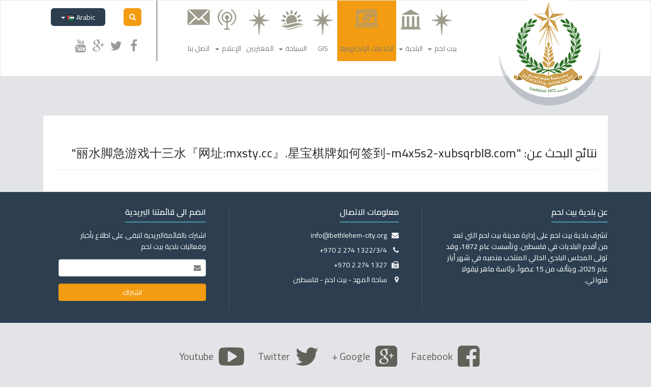

--- FILE ---
content_type: text/html; charset=UTF-8
request_url: https://bethlehem-city.org/search?q=%E4%B8%BD%E6%B0%B4%E8%84%9A%E6%80%A5%E6%B8%B8%E6%88%8F%E5%8D%81%E4%B8%89%E6%B0%B4%E3%80%8E%E7%BD%91%E5%9D%80%3Amxsty.cc%E3%80%8F.%E6%98%9F%E5%AE%9D%E6%A3%8B%E7%89%8C%E5%A6%82%E4%BD%95%E7%AD%BE%E5%88%B0-m4x5s2-xubsqrbl8.com
body_size: 7543
content:
<!DOCTYPE html>
<html lang="en">
<head>
    <meta charset="utf-8">
    <meta http-equiv="X-UA-Compatible" content="IE=edge">
    <meta name="viewport" content="width=device-width, initial-scale=1">
    <title>     نتائج البحث عن: - 丽水脚急游戏十三水『网址:mxsty.cc』.星宝棋牌如何签到-m4x5s2-xubsqrbl8.com -
    | بلدية بيت لحم </title>

        <!-- Bootstrap -->
    <link href="https://bethlehem-city.org/themes/bethlehem/plugins/bootstrap/css/bootstrap.min.css" rel="stylesheet">
    <link href="https://bethlehem-city.org/themes/bethlehem/plugins/weather-icons-master/weather-icons/weather-icons.css" rel="stylesheet">

    <script type="text/javascript" src="https://ajax.googleapis.com/ajax/libs/jquery/1.10.1/jquery.js"></script>
    <script src="https://bethlehem-city.org/themes/bethlehem/plugins/bootstrap/js/bootstrap.min.js"></script>
    <script src="https://bethlehem-city.org/themes/bethlehem/plugins/jquery-mousewheel/jquery.mousewheel.min.js"></script>


    <link href="https://bethlehem-city.org/themes/bethlehem/plugins/fonts/font-awesome/css/font-awesome.min.css" rel="stylesheet">
    <link href="https://bethlehem-city.org/themes/bethlehem/plugins/fonts/custom-icons/style.css" rel="stylesheet">

            <link href="https://bethlehem-city.org/themes/bethlehem/plugins/bootstrap/css/bootstrap-rtl.min.css" rel="stylesheet">
        <link href="https://bethlehem-city.org/themes/bethlehem/css/base/style_rtl.css?v=2.6" rel="stylesheet">
    
    <link href="https://bethlehem-city.org/themes/bethlehem/css/base/scroller_theme.min.css" rel="stylesheet">
    
            <link href="https://bethlehem-city.org/themes/bethlehem/css/default_colors.min.css?v=1.2" rel="stylesheet">
    
    <link href="https://bethlehem-city.org/themes/bethlehem/css/base/animate.css" rel="stylesheet">
    <link href="https://bethlehem-city.org/themes/bethlehem/css/base/css-loader.css" rel="stylesheet">
    <!-- HTML5 Shim and Respond.js IE8 support of HTML5 elements and media queries -->
    <!-- WARNING: Respond.js doesn't work if you view the page via file:// -->
    <!--[if lt IE 9]>
    <script src="https://oss.maxcdn.com/html5shiv/3.7.2/html5shiv.min.js"></script>
    <script src="https://oss.maxcdn.com/respond/1.4.2/respond.min.js"></script>
    <![endif]-->

<link rel="shortcut icon" href="/favicon.ico" type="image/x-icon">
<link rel="icon" href="/favicon.ico" type="image/x-icon">


<script type='text/javascript' src='https://platform-api.sharethis.com/js/sharethis.js#property=63c1e8df3d4c89001a1d5043&product=sop' async='async'></script>
</head>
<body ng-app="app">


<nav class="main-navbar navbar navbar-default navbar-fixed-top-x" role="navigation">
      <div class="container">

            <div class="col-md-3 col-sm-2 col-xs-12">
                <div class="navbar-header">
                    <button type="button" class="navbar-toggle collapsed" data-toggle="collapse" data-target="#navbar" aria-expanded="false" aria-controls="navbar">
                    <span class="sr-only">Menu</span>
                    <span class="icon-bar"></span>
                    <span class="icon-bar"></span>
                    <span class="icon-bar"></span>
                    </button>
                    <a class="navbar-brand" href="https://bethlehem-city.org">
                        <span class="logo-bg"></span>
                                            </a>
                </div>
            </div>

            <div class="col-md-9 col-sm-10 col-xs-12">

                <div id="navbar" class="navbar-collapse collapse">
                    <div class="row">
                        <div class="col-md-9 col-sm-12 col-xs-12">
                            <div class="plain-block top_menu-block top_menu-block top_menu-block-4">
    <ul class="nav navbar-nav mega-menu">
            
                                                    <li class=" dropdown bethlehem-menu-item  menu-">
                    
                                                            <a class="dropdown-toggle menu-item--4"  data-toggle="dropdown" href="/ar/bethlehem" title="بيت لحم"><i class="item-icon "></i> <span class="item-title">بيت لحم</span> <span class="caret"></span></a>
                                    
                <ul class="dropdown-menu" role="menu">
                    
                                                    <li class="menu-item-22570 #-menu-item menu-fa fa-info">
                    
                                                            <a class="dropdown-toggle menu-item--4"  data-toggle="dropdown" href="/ar/#" title="عن بيت لحم"><i class="item-icon fa fa-info"></i> <span class="item-title">عن بيت لحم</span> <span class="caret"></span></a>
                                    
                <ul class="dropdown-menu" role="menu">
                    
                                                                                                            <li class="menu-item-22571 عن-المدينة-menu-item menu-item--2 menu-"><a  href="/ar/عن-المدينة" title="عن بيت لحم"><i class="item-icon "></i> <span class="item-title">عن بيت لحم</span></a></li>
                                                                                    
                                                                                                            <li class="menu-item-22572 مؤسسات-المدينة-menu-item menu-item--2 menu-"><a  href="/ar/مؤسسات-المدينة" title="مؤسسات بيت لحم"><i class="item-icon "></i> <span class="item-title">مؤسسات بيت لحم</span></a></li>
                                                                                    
                                                                                                            <li class="menu-item-22573 التعليم-menu-item menu-item--2 menu-"><a  href="/ar/التعليم" title="قطاع التعليم"><i class="item-icon "></i> <span class="item-title">قطاع التعليم</span></a></li>
                                                                                    
                                                                                                            <li class="menu-item-22574 الحياة-الثقافية-menu-item menu-item--2 menu-"><a  href="/ar/الحياة-الثقافية" title="الحياة الثقافية"><i class="item-icon "></i> <span class="item-title">الحياة الثقافية</span></a></li>
                                                                                    
                                                                                                            <li class="menu-item-22575 الاقتصاد-menu-item menu-item--2 menu-"><a  href="/ar/الاقتصاد" title="الحياة الاقتصادية"><i class="item-icon "></i> <span class="item-title">الحياة الاقتصادية</span></a></li>
                                                                                    
                                                                                                            <li class="menu-item-22576 الحياة-السياسية-menu-item menu-item--2 menu-"><a  href="/ar/الحياة-السياسية" title="الحياة السياسية"><i class="item-icon "></i> <span class="item-title">الحياة السياسية</span></a></li>
                                                                                    
                                                                                                            <li class="menu-item-22577 الصحة-65-menu-item menu-item--2 menu-"><a  href="/ar/الصحة-65" title="قطاع الصحة"><i class="item-icon "></i> <span class="item-title">قطاع الصحة</span></a></li>
                                                                                                </ul>
            
                 </li>                     
                                                                                                            <li class="menu-item-22578 تاريخ-بيت-لحم-menu-item menu-item--2 menu-fa fa-history"><a  href="/ar/تاريخ-بيت-لحم" title="تاريخ بيت لحم"><i class="item-icon fa fa-history"></i> <span class="item-title">تاريخ بيت لحم</span></a></li>
                                                                                    
                                                                                                            <li class="menu-item-22579 المدن-المتوأمة-menu-item menu-item--2 menu-icon-location-city"><a  href="/ar/المدن-المتوأمة" title="المدن المتوأمة"><i class="item-icon icon-location-city"></i> <span class="item-title">المدن المتوأمة</span></a></li>
                                                                                    
                                                                                                            <li class="menu-item-22580 بيت-لحم-على-قائمة-التراث-العالمي-menu-item menu-item--2 menu-icon-library"><a  href="/ar/بيت-لحم-على-قائمة-التراث-العالمي" title="بيت لحم على قائمة التراث العالمي"><i class="item-icon icon-library"></i> <span class="item-title">بيت لحم على قائمة التراث العالمي</span></a></li>
                                                                                    
                                                                                                            <li class="menu-item-22581 أعمال-ترميم-كنيسة-المهد-menu-item menu-item--2 menu-fa fa-exclamation-triangle"><a  href="/ar/أعمال-ترميم-كنيسة-المهد" title="أعمال ترميم كنيسة المهد"><i class="item-icon fa fa-exclamation-triangle"></i> <span class="item-title">أعمال ترميم كنيسة المهد</span></a></li>
                                                                                    
                                                    <li class="menu-item-22582 #-menu-item menu-fa fa-bolt">
                    
                                                            <a class="dropdown-toggle menu-item--4"  data-toggle="dropdown" href="/ar/#" title="خطط ودراسات"><i class="item-icon fa fa-bolt"></i> <span class="item-title">خطط ودراسات</span> <span class="caret"></span></a>
                                    
                <ul class="dropdown-menu" role="menu">
                    
                                                    <li class="menu-item-22583 #-menu-item menu-">
                    
                                                            <a class="dropdown-toggle menu-item--4"  data-toggle="dropdown" href="/ar/#" title="خطة المدينة الإستراتيجية"><i class="item-icon "></i> <span class="item-title">خطة المدينة الإستراتيجية</span> <span class="caret"></span></a>
                                    
                <ul class="dropdown-menu" role="menu">
                    
                                                                                                            <li class="menu-item-22584 strategic-plan-menu-item menu-item--2 menu-No Icon"><a  href="/ar/strategic-plan" title="خطة المدينة الاستراتيجية 2018 - 2021"><i class="item-icon No Icon"></i> <span class="item-title">خطة المدينة الاستراتيجية 2018 - 2021</span></a></li>
                                                                                    
                                                                                                            <li class="menu-item-22585 outputs-of-the-development-planning-process-menu-item menu-item--2 menu-No Icon"><a  href="/ar/outputs-of-the-development-planning-process" title="خطة المدينة الإستراتيجية 2023-2026"><i class="item-icon No Icon"></i> <span class="item-title">خطة المدينة الإستراتيجية 2023-2026</span></a></li>
                                                                                                </ul>
            
                 </li>                     
                                                    <li class="menu-item-22586 #-menu-item menu-">
                    
                                                            <a class="dropdown-toggle menu-item--4"  data-toggle="dropdown" href="/ar/#" title="تحديث الخطة التنموية الإستراتيجية"><i class="item-icon "></i> <span class="item-title">تحديث الخطة التنموية الإستراتيجية</span> <span class="caret"></span></a>
                                    
                <ul class="dropdown-menu" role="menu">
                    
                                                                                                            <li class="menu-item-22587 sdip-2018-2021-updated-menu-item menu-item--2 menu-"><a  href="/ar/sdip-2018-2021-updated" title="تحديث الخطة لعام 2018"><i class="item-icon "></i> <span class="item-title">تحديث الخطة لعام 2018</span></a></li>
                                                                                    
                                                                                                            <li class="menu-item-22588 updated-sdip-2023-2026-menu-item menu-item--2 menu-"><a  href="/ar/updated-sdip-2023-2026" title="تحديث الخطة لعام 2023"><i class="item-icon "></i> <span class="item-title">تحديث الخطة لعام 2023</span></a></li>
                                                                                                </ul>
            
                 </li>                     
                                                                                                            <li class="menu-item-22589 الخطة-التنموية-الإستراتيجية-menu-item menu-item--2 menu-"><a  href="/ar/الخطة-التنموية-الإستراتيجية" title="خطط ودراسات"><i class="item-icon "></i> <span class="item-title">خطط ودراسات</span></a></li>
                                                                                                </ul>
            
                 </li>                                 </ul>
            
                 </li>                     
                                                    <li class=" dropdown municipality-menu-item  menu-">
                    
                                                            <a class="dropdown-toggle menu-item--4"  data-toggle="dropdown" href="/ar/municipality" title="البلدية"><i class="item-icon "></i> <span class="item-title">البلدية</span> <span class="caret"></span></a>
                                    
                <ul class="dropdown-menu" role="menu">
                    
                                                    <li class="menu-item-22591 عن-البلدية-menu-item menu-fa fa-info">
                    
                                                            <a class="dropdown-toggle menu-item--4"  data-toggle="dropdown" href="/ar/عن-البلدية" title="عن بلدية بيت لحم"><i class="item-icon fa fa-info"></i> <span class="item-title">عن بلدية بيت لحم</span> <span class="caret"></span></a>
                                    
                <ul class="dropdown-menu" role="menu">
                    
                                                                                                            <li class="menu-item-22592 عن-البلدية-56-menu-item menu-item--2 menu-"><a  href="/ar/عن-البلدية-56" title="عن بلدية بيت لحم"><i class="item-icon "></i> <span class="item-title">عن بلدية بيت لحم</span></a></li>
                                                                                    
                                                                                                            <li class="menu-item-22593 نبذة-عن-رئيس-بلدية-بيت-لحم-menu-item menu-item--2 menu-No Icon"><a  href="/ar/نبذة-عن-رئيس-بلدية-بيت-لحم" title="نبذة عن رئيس بلدية بيت لحم"><i class="item-icon No Icon"></i> <span class="item-title">نبذة عن رئيس بلدية بيت لحم</span></a></li>
                                                                                    
                                                                                                            <li class="menu-item-22594 المجلس-البلدي-menu-item menu-item--2 menu-"><a  href="/ar/المجلس-البلدي" title="المجلس البلدي"><i class="item-icon "></i> <span class="item-title">المجلس البلدي</span></a></li>
                                                                                    
                                                                                                            <li class="menu-item-22595 المجلس-الشبابي-menu-item menu-item--2 menu-"><a  href="/ar/المجلس-الشبابي" title="المجلس الشبابي"><i class="item-icon "></i> <span class="item-title">المجلس الشبابي</span></a></li>
                                                                                                </ul>
            
                 </li>                     
                                                    <li class="menu-item-22596 دوائر-البلدية-menu-item menu-fa fa-sitemap">
                    
                                                            <a class="dropdown-toggle menu-item--4"  data-toggle="dropdown" href="/ar/دوائر-البلدية" title="دوائر البلدية"><i class="item-icon fa fa-sitemap"></i> <span class="item-title">دوائر البلدية</span> <span class="caret"></span></a>
                                    
                <ul class="dropdown-menu" role="menu">
                    
                                                                                                            <li class="menu-item-22597 الهيكلية-التنظيمية1-menu-item menu-item--2 menu-"><a  href="/ar/الهيكلية-التنظيمية1" title="الهيكلية التنظيمية"><i class="item-icon "></i> <span class="item-title">الهيكلية التنظيمية</span></a></li>
                                                                                    
                                                                                                            <li class="menu-item-22598 administration-department-menu-item menu-item--2 menu-"><a  href="/ar/administration-department" title="دائرة الشؤون الإدارية"><i class="item-icon "></i> <span class="item-title">دائرة الشؤون الإدارية</span></a></li>
                                                                                    
                                                                                                            <li class="menu-item-22599 engineering-department-menu-item menu-item--2 menu-"><a  href="/ar/engineering-department" title="دائرة الهندسة"><i class="item-icon "></i> <span class="item-title">دائرة الهندسة</span></a></li>
                                                                                    
                                                                                                            <li class="menu-item-22600 health-department-menu-item menu-item--2 menu-"><a  href="/ar/health-department" title="دائرة الصحة"><i class="item-icon "></i> <span class="item-title">دائرة الصحة</span></a></li>
                                                                                    
                                                                                                            <li class="menu-item-22601 financial-department-menu-item menu-item--2 menu-"><a  href="/ar/financial-department" title="دائرة المالية"><i class="item-icon "></i> <span class="item-title">دائرة المالية</span></a></li>
                                                                                    
                                                                                                            <li class="menu-item-22602 public-relations-department-menu-item menu-item--2 menu-"><a  href="/ar/public-relations-department" title="دائرة العلاقات العامة والإعلام"><i class="item-icon "></i> <span class="item-title">دائرة العلاقات العامة والإعلام</span></a></li>
                                                                                    
                                                                                                            <li class="menu-item-22603 دائرة-التخطيط-والتطوير-menu-item menu-item--2 menu-"><a  href="/ar/دائرة-التخطيط-والتطوير" title="دائرة التخطيط والتطوير"><i class="item-icon "></i> <span class="item-title">دائرة التخطيط والتطوير</span></a></li>
                                                                                    
                                                                                                            <li class="menu-item-22604 quality-management-unit-menu-item menu-item--2 menu-"><a  href="/ar/quality-management-unit" title="وحدة إدارة الجودة "><i class="item-icon "></i> <span class="item-title">وحدة إدارة الجودة </span></a></li>
                                                                                    
                                                                                                            <li class="menu-item-22605 peace-center-menu-item menu-item--2 menu-"><a  href="/ar/peace-center" title="مركز السلام بيت لحم"><i class="item-icon "></i> <span class="item-title">مركز السلام بيت لحم</span></a></li>
                                                                                    
                                                                                                            <li class="menu-item-22606 mary-dotty-park-menu-item menu-item--2 menu-"><a  href="/ar/mary-dotty-park" title="حديقة ماري دوتي"><i class="item-icon "></i> <span class="item-title">حديقة ماري دوتي</span></a></li>
                                                                                    
                                                                                                            <li class="menu-item-22607 maaref-tax-committee-menu-item menu-item--2 menu-"><a  href="/ar/maaref-tax-committee" title="لجنة ضريبة المعارف"><i class="item-icon "></i> <span class="item-title">لجنة ضريبة المعارف</span></a></li>
                                                                                    
                                                                                                            <li class="menu-item-22608 حقائق-وأرقام-menu-item menu-item--2 menu-"><a  href="/ar/حقائق-وأرقام" title="حقائق وأرقام"><i class="item-icon "></i> <span class="item-title">حقائق وأرقام</span></a></li>
                                                                                                </ul>
            
                 </li>                     
                                                                                                            <li class="menu-item-22609 التقارير-المالية-menu-item menu-item--2 menu-fa fa-money"><a  href="/ar/التقارير-المالية" title="التقارير المالية"><i class="item-icon fa fa-money"></i> <span class="item-title">التقارير المالية</span></a></li>
                                                                                    
                                                    <li class="menu-item-22610 الانجازات-menu-item menu-icon-cup">
                    
                                                            <a class="dropdown-toggle menu-item--4"  data-toggle="dropdown" href="/ar/الانجازات" title="الانجازات"><i class="item-icon icon-cup"></i> <span class="item-title">الانجازات</span> <span class="caret"></span></a>
                                    
                <ul class="dropdown-menu" role="menu">
                    
                                                                                                            <li class="menu-item-22611 إنجازات-المجلس-البلدي-menu-item menu-item--2 menu-"><a  href="/ar/إنجازات-المجلس-البلدي" title="إنجازات المجلس البلدي"><i class="item-icon "></i> <span class="item-title">إنجازات المجلس البلدي</span></a></li>
                                                                                    
                                                                                                            <li class="menu-item-22612 خطة-التطوير-المؤسسي-menu-item menu-item--2 menu-"><a  href="/ar/خطة-التطوير-المؤسسي" title="خطة التطوير المؤسسي"><i class="item-icon "></i> <span class="item-title">خطة التطوير المؤسسي</span></a></li>
                                                                                    
                                                                                                            <li class="menu-item-22613 التقارير-السنوية-menu-item menu-item--2 menu-"><a  href="/ar/التقارير-السنوية" title="التقارير السنوية"><i class="item-icon "></i> <span class="item-title">التقارير السنوية</span></a></li>
                                                                                                </ul>
            
                 </li>                     
                                                    <li class="menu-item-22614 التنزيلات-menu-item menu-fa fa-download">
                    
                                                            <a class="dropdown-toggle menu-item--4"  data-toggle="dropdown" href="/ar/التنزيلات" title="Downloads"><i class="item-icon fa fa-download"></i> <span class="item-title">Downloads</span> <span class="caret"></span></a>
                                    
                <ul class="dropdown-menu" role="menu">
                    
                                                                                                            <li class="menu-item-22615 ملفات-menu-item menu-item--2 menu-"><a  href="/ar/ملفات" title="ملفات"><i class="item-icon "></i> <span class="item-title">ملفات</span></a></li>
                                                                                    
                                                                                                            <li class="menu-item-22616 استمارات-menu-item menu-item--2 menu-"><a  href="/ar/استمارات" title="استمارات"><i class="item-icon "></i> <span class="item-title">استمارات</span></a></li>
                                                                                                </ul>
            
                 </li>                     
                                                                                                            <li class="menu-item-22617 مشاريع-menu-item menu-item--2 menu-fa fa-line-chart"><a  href="/ar/مشاريع" title="مشاريع"><i class="item-icon fa fa-line-chart"></i> <span class="item-title">مشاريع</span></a></li>
                                                                                    
                                                                                                            <li class="menu-item-22618 u-solve-menu-item menu-item--2 menu-fa fa-star"><a  href="/ar/u-solve" title="مشروع U-Solve"><i class="item-icon fa fa-star"></i> <span class="item-title">مشروع U-Solve</span></a></li>
                                                                                                </ul>
            
                 </li>                     
                                                <li class="menu-item-22619 https://eservices.bethlehem-city.org/Eservices-menu-item menu-e_services force-http">
                        <a  href="https://eservices.bethlehem-city.org/Eservices" title="الخدمات الإلكترونية">
                            <i class="item-icon e_services force-http"></i> <span class="item-title">الخدمات الإلكترونية</span>

                        </a>
                    </li>
                                    
                                                <li class="menu-item-22620 https://bethlehemarea-gis.org/-menu-item menu-">
                        <a  href="https://bethlehemarea-gis.org/" title="GIS">
                            <i class="item-icon "></i> <span class="item-title">GIS</span>

                        </a>
                    </li>
                                    
                                                    <li class=" dropdown tourism-menu-item  menu-">
                    
                                                            <a class="dropdown-toggle menu-item--4"  data-toggle="dropdown" href="/ar/tourism" title="السياحة"><i class="item-icon "></i> <span class="item-title">السياحة</span> <span class="caret"></span></a>
                                    
                <ul class="dropdown-menu" role="menu">
                    
                                                                                                            <li class="menu-item-22622 عيد-الميلاد-المجيد-menu-item menu-item--2 menu-fa fa-tree"><a  href="/ar/عيد-الميلاد-المجيد" title="عيد الميلاد"><i class="item-icon fa fa-tree"></i> <span class="item-title">عيد الميلاد</span></a></li>
                                                                                    
                                                    <li class="menu-item-22623 الأماكن-السياحية-menu-item menu-icon-airplane">
                    
                                                            <a class="dropdown-toggle menu-item--4"  data-toggle="dropdown" href="/ar/الأماكن-السياحية" title="الاماكن السياحية"><i class="item-icon icon-airplane"></i> <span class="item-title">الاماكن السياحية</span> <span class="caret"></span></a>
                                    
                <ul class="dropdown-menu" role="menu">
                    
                                                                                                            <li class="menu-item-22624 الأماكن-الدينية-menu-item menu-item--2 menu-"><a  href="/ar/الأماكن-الدينية" title="الأماكن الدينية"><i class="item-icon "></i> <span class="item-title">الأماكن الدينية</span></a></li>
                                                                                    
                                                                                                            <li class="menu-item-22625 الأماكن-التاريخية-menu-item menu-item--2 menu-"><a  href="/ar/الأماكن-التاريخية" title="الأماكن التاريخية"><i class="item-icon "></i> <span class="item-title">الأماكن التاريخية</span></a></li>
                                                                                    
                                                                                                            <li class="menu-item-22626 heritage-sites-menu-item menu-item--2 menu-"><a  href="/ar/heritage-sites" title="الأماكن التراثية"><i class="item-icon "></i> <span class="item-title">الأماكن التراثية</span></a></li>
                                                                                    
                                                                                                            <li class="menu-item-22627 musuems-menu-item menu-item--2 menu-"><a  href="/ar/musuems" title="المتاحف"><i class="item-icon "></i> <span class="item-title">المتاحف</span></a></li>
                                                                                                </ul>
            
                 </li>                     
                                                    <li class="menu-item-22628 الفعاليات-menu-item menu-fa fa-calendar">
                    
                                                            <a class="dropdown-toggle menu-item--4"  data-toggle="dropdown" href="/ar/الفعاليات" title="فعاليات"><i class="item-icon fa fa-calendar"></i> <span class="item-title">فعاليات</span> <span class="caret"></span></a>
                                    
                <ul class="dropdown-menu" role="menu">
                    
                                                                                                            <li class="menu-item-22629 أجندة-الفعاليات-menu-item menu-item--2 menu-"><a  href="/ar/أجندة-الفعاليات" title="أجندة الفعاليات"><i class="item-icon "></i> <span class="item-title">أجندة الفعاليات</span></a></li>
                                                                                    
                                                                                                            <li class="menu-item-22630 مهرجانات-menu-item menu-item--2 menu-"><a  href="/ar/مهرجانات" title="مهرجانات"><i class="item-icon "></i> <span class="item-title">مهرجانات</span></a></li>
                                                                                    
                                                                                                            <li class="menu-item-22631 كيف-تطلب-دليلا-سياحيا-أو-باص-menu-item menu-item--2 menu-"><a  href="/ar/كيف-تطلب-دليلا-سياحيا-أو-باص" title="كيف تطلب دليلا سياحيا أو باص؟"><i class="item-icon "></i> <span class="item-title">كيف تطلب دليلا سياحيا أو باص؟</span></a></li>
                                                                                                </ul>
            
                 </li>                     
                                                                                                            <li class="menu-item-22632 فنادق-menu-item menu-item--2 menu-fa fa-building-o"><a  href="/ar/فنادق" title="فنادق"><i class="item-icon fa fa-building-o"></i> <span class="item-title">فنادق</span></a></li>
                                                                                    
                                                                                                            <li class="menu-item-22633 مطاعم-menu-item menu-item--2 menu-fa fa-cutlery"><a  href="/ar/مطاعم" title="مطاعم"><i class="item-icon fa fa-cutlery"></i> <span class="item-title">مطاعم</span></a></li>
                                                                                                </ul>
            
                 </li>                     
                                                <li class="menu-item-22634 https://www.bddc.ps/-menu-item menu-No Icon">
                        <a  href="https://www.bddc.ps/" title="المغتربين">
                            <i class="item-icon No Icon"></i> <span class="item-title">المغتربين</span>

                        </a>
                    </li>
                                    
                                                    <li class=" dropdown media-menu-item  menu-">
                    
                                                            <a class="dropdown-toggle menu-item--4"  data-toggle="dropdown" href="/ar/media" title="الإعلام"><i class="item-icon "></i> <span class="item-title">الإعلام</span> <span class="caret"></span></a>
                                    
                <ul class="dropdown-menu" role="menu">
                    
                                                    <li class="menu-item-22636 الأخبار-menu-item menu-fa fa-newspaper-o">
                    
                                                            <a class="dropdown-toggle menu-item--4"  data-toggle="dropdown" href="/ar/الأخبار" title="الأخبار"><i class="item-icon fa fa-newspaper-o"></i> <span class="item-title">الأخبار</span> <span class="caret"></span></a>
                                    
                <ul class="dropdown-menu" role="menu">
                    
                                                                                                            <li class="menu-item-22637 أخبار-البلدية-menu-item menu-item--2 menu-"><a  href="/ar/أخبار-البلدية" title="أخبار البلدية"><i class="item-icon "></i> <span class="item-title">أخبار البلدية</span></a></li>
                                                                                                </ul>
            
                 </li>                     
                                                    <li class="menu-item-22638 إعلانات-menu-item menu-fa fa-bullhorn">
                    
                                                            <a class="dropdown-toggle menu-item--4"  data-toggle="dropdown" href="/ar/إعلانات" title="إعلانات"><i class="item-icon fa fa-bullhorn"></i> <span class="item-title">إعلانات</span> <span class="caret"></span></a>
                                    
                <ul class="dropdown-menu" role="menu">
                    
                                                                                                            <li class="menu-item-22639 announcement-child-menu-item menu-item--2 menu-"><a  href="/ar/announcement-child" title="إعلانات"><i class="item-icon "></i> <span class="item-title">إعلانات</span></a></li>
                                                                                    
                                                                                                            <li class="menu-item-22640 عطاءات-menu-item menu-item--2 menu-"><a  href="/ar/عطاءات" title="عطاءات"><i class="item-icon "></i> <span class="item-title">عطاءات</span></a></li>
                                                                                    
                                                                                                            <li class="menu-item-22641 وظائف-شاغرة-menu-item menu-item--2 menu-"><a  href="/ar/وظائف-شاغرة" title="وظائف شاغرة"><i class="item-icon "></i> <span class="item-title">وظائف شاغرة</span></a></li>
                                                                                                </ul>
            
                 </li>                     
                                                                                                            <li class="menu-item-22642 مقالات-menu-item menu-item--2 menu-fa fa-file-text"><a  href="/ar/مقالات" title="المقالات"><i class="item-icon fa fa-file-text"></i> <span class="item-title">المقالات</span></a></li>
                                                                                    
                                                                                                            <li class="menu-item-22643 النشرة-الإخبارية-menu-item menu-item--2 menu-icon-mail"><a  href="/ar/النشرة-الإخبارية" title="النشرة الإخبارية"><i class="item-icon icon-mail"></i> <span class="item-title">النشرة الإخبارية</span></a></li>
                                                                                    
                                                                                                            <li class="menu-item-22644 gallery-menu-item menu-item--2 menu-fa fa-file-image-o"><a  href="/ar/gallery" title="معرض الصور"><i class="item-icon fa fa-file-image-o"></i> <span class="item-title">معرض الصور</span></a></li>
                                                                                    
                                                                                                            <li class="menu-item-22645 أرشيف-menu-item menu-item--2 menu-fa fa-archive"><a  href="/ar/أرشيف" title="أرشيف"><i class="item-icon fa fa-archive"></i> <span class="item-title">أرشيف</span></a></li>
                                                                                                </ul>
            
                 </li>                     
                                                <li class="menu-item-22646 contact-us-menu-item menu-">
                        <a  href="contact-us" title="اتصل بنا">
                            <i class="item-icon "></i> <span class="item-title">اتصل بنا</span>

                        </a>
                    </li>
                                                </ul>
    
</div>

                        </div>
                        <div class="col-md-3 col-sm-12 col-xs-12">
                            <div class="row">
                                <ul class="nav navbar-nav navbar-right">
                                       <div class="col-md-12 col-sm-6 col-xs-6">
                                        <li class="search_form_container">
                                               <form id="search_form" action="https://bethlehem-city.org/search" method="get">
                                                   <input id="input-search-field" type="text" name="q" class="form-control search-field" placeholder="Search..."/>
                                                   <div class="toggle-search-box"><i class="fa fa-search"></i></div>
                                                   <input type="submit" class="hidden"/>
                                               </form>

                                            </li>

                                            <li class="languages-list">
                                               <div class="dropdown">
                                                 <button class="btn btn-default dropdown-toggle" type="button" id="dropdownMenu1" data-toggle="dropdown">
                                                   Arabic <img src="https://bethlehem-city.org/assets/img/flags/ar.png" alt="ar"/>
                                                   <span class="caret"></span>
                                                 </button>
                                                 <ul class="dropdown-menu" role="menu" aria-labelledby="dropdownMenu1">
                                                                                                                                                                                                                                                                         <li role="presentation">
                                                         <a role="menuitem" tabindex="-1" href="/en">
                                                           <img src="https://bethlehem-city.org/assets/img/flags/en.png" alt="ar"/> <span class="switch-lang-name">English</span>
                                                         </a>
                                                       </li>
                                                                                                            
                                                 </ul>
                                               </div>
                                            </li>
                                       </div>
                                       <div class="col-md-12 col-sm-6 col-xs-6">

                                            <li class="social-icons">
                                                <div>
                                                    <a href="https://www.facebook.com/bethlehem.municipality" target="_blank" title="Facebook" class="facebook"><i class="fa fa-facebook"></i></a>
                                                    <a href="https://twitter.com/Bethlehem_PS" target="_blank" title="Twitter" class="twitter"><i class="fa fa-twitter"></i></a>
                                                    <a href="#" target="_blank" title="Google Plus" class="google-plus"><i class="fa fa-google-plus"></i></a>
                                                    <a href="https://www.youtube.com/channel/UCfOMAVl9SeMshQHQFncRNVA" target="_blank" title="Youtube" class="youtube"><i class="fa fa-youtube"></i></a>
                                                </div>
                                                                                                                                                                                                                                                                                                                                                                                                                                                                                                                                                                                  
                                                                                                                                                                
                                                            
                                                                                                                                                                                                                                                                                                                                                                              
                                                                                                                                                                                                                                                                    
                                                              
                                                                                                                                                                                                                                                                                                                                      
                                                                                                                        
                                                                                                                                                </li>
                                        </div>
                                  </ul>
                                </div>
                            </div>


                        </div>
                    </div>

                </div><!--/.nav-collapse -->
            </div>

      </div>
      <div class="clear clearfix"></div>
</nav>


 
    <div class="container">
        <div class="row">
            <div class="col-md-12 col-sm-12 col-xs-12">

                <div class="site-page-container categories-page">
        <div class="page-header">
            <h3>نتائج البحث عن: "丽水脚急游戏十三水『网址:mxsty.cc』.星宝棋牌如何签到-m4x5s2-xubsqrbl8.com"</h3>
        </div>
                    <div class="row">
    <div class="col-md-12 col-sm-12 col-xs-12">
        <div class="category-news-listing category-news-listing-">
            <div class="row">
                
                  <div class="col-md-12 col-sm-12 col-xs-12">
                        
                  </div>
            </div>
        </div>
    </div>
</div>

                </div>

            </div>
            <div class="col-xs-12">
                
            </div>
        </div>
    </div>

<div class="live-box">

    <div class="text">
        <a href="/ar/live">
            <i class="fa fa-youtube-play"></i>
            <span>
                مباشر من ساحة المهد
            </span>
        </a>
    </div>
<script type="text/javascript">

    $(document).ready(function() {

      setTimeout(function(){
        $('.live-box').show().addClass('animated bounceInUp');
      }, 2000);

    });

</script>

</div>




<footer>
    <div class="top-fluid container-fluid">
        <div class="container">
            <div class="row">
                <div class="col-md-12">

                    <div class="footer-top">
                        <div class="row">
                            <div class="col-md-4">
                            <div class="main-block footer_about-block footer_about-block footer_about-block-20">
    <div class="head">
        <div>
            <div class="title">
                <div class="line-hor"></div>
                عن بلدية بيت لحم
            </div>
            <div class="clearfix"></div>
        </div>
    </div>
    <div class="content">
        تشرف بلدية بيت لحم على إدارة مدينة بيت لحم التي تعد من أقدم البلديات في فلسطين. وتأسست عام 1872، وقد تولى المجلس البلدي الحالي المنتخب منصبه في شهر أيار عام 2025، ويتألف من 15 عضواً، برئاسة ماهر نيقولا قنواتي.

    </div>
</div>
                            </div>
                            <div class="footer_contact_info_wrapper col-md-4">
                                <div class="main-block footer_contact_info-block">
                                    <div class="head">
                                        <div>
                                            <div class="title">
                                                <div class="line-hor"></div>
                                                معلومات الاتصال
                                            </div>
                                            <div class="clearfix"></div>
                                        </div>
                                    </div>
                                    <div class="content">
                                        <ul class="contact-info-list list-inline">
                                            <li class="col-md-12 col-sm-6 col-xs-12"><i class="fa fa-envelope"></i> <span class="email"><a href="/cdn-cgi/l/email-protection" class="__cf_email__" data-cfemail="355c5b535a755750415d59505d505818565c414c1b5a4752">[email&#160;protected]</a></span></li>
                                            <li class="col-md-12 col-sm-6 col-xs-12"><i class="fa fa-phone"></i> <span class="ltr">+970 2 274 1322/3/4</span></li>
                                            <li class="col-md-12 col-sm-6 col-xs-12"><i class="fa fa-fax"></i> <span class="ltr">+970 2 274 1327</span></li>
                                            <li class="col-md-12 col-sm-6 col-xs-12"><i class="fa fa-map-marker"></i> <span class="location">ساحة المهد - بيت لحم - فلسطين</span></li>
                                        </ul>
                                    </div>
                                </div>
                            </div>
                            <div class="col-md-4">
                                <div class="main-block footer_newsletter-block">
                                    <div class="head">
                                        <div>
                                            <div class="title">
                                                <div class="line-hor"></div>
                                                انضم الى قائمتنا البريدية
                                            </div>
                                            <div class="clearfix"></div>
                                        </div>
                                    </div>
                                    <div class="content">
                                        <div id="iframeWrapper" style="height: 50px;overflow: hidden;margin-bottom: 15px;display: none;">
                                            <iframe name="iframe" src="https://send.bluetd.com/subscribe" id="iframe" frameborder="0" width="290" height="270"></iframe>
                                        </div>

                                        <form id="newsletter-form" action="https://send.bluetd.com/subscribe" method="POST" accept-charset="utf-8" target="iframe">
                                            <div class="newsletter-hint">
                                                اشترك بالقائمةالبريدية لتبقى على اطلاع بأخبار وفعاليات بلدية بيت لحم
                                            </div>
                                            <div class="form-group">
                                                <i class="fa fa-envelope"></i>
                                                <input type="email" required="required" name="email" class="form-control" id="email"/>
                                                <input type="hidden" name="list" value="gbeliNmMlGHg6NAoyLF3cg"/>
                                                <input type="submit" class="form-control btn" value="اشتراك" id="submit"/>
                                            </div>
                                        </form>
                                        <script data-cfasync="false" src="/cdn-cgi/scripts/5c5dd728/cloudflare-static/email-decode.min.js"></script><script>
                                            $(document).ready(function(){
                                                $('#newsletter-form').on('submit', function(){
                                                    $('#iframeWrapper').attr('style', 'height: 50px;overflow: hidden;margin-bottom: 15px;display: block;');
                                                    setTimeout(function(){
                                                        $('#iframeWrapper').attr('style', 'height: 50px;overflow: hidden;margin-bottom: 15px;display: none;')
                                                    },3000);
                                                });
                                            });
                                        </script>
                                    </div>
                                </div>
                            </div>
                        </div>
                    </div>
                </div>
            </div>
        </div>
    </div>
    <div class="bottom-fluid container-fluid">
        <div class="container">

            <div class="row">
                <div class="col-md-12">
                    <div class="footer-social-icons">
                        <ul class="list-inline">
                            <li class="facebook"><a href="https://www.facebook.com/bethlehem.municipality" target="_blank" title="facebook"><i class="fa fa-facebook-square"></i> <span>Facebook</span></a></li>
                            <li class="google-plus"><a href="#" target="_blank" title="Google +"><i class="fa fa-google-plus-square"></i> <span>Google +</span></a></li>
                            <li class="twitter"><a href="https://twitter.com/Bethlehem_PS" target="_blank" title="Twitter"><i class="fa fa-twitter"></i> <span>Twitter</span></a></li>
                            <li class="youtube"><a href="https://www.youtube.com/channel/UCfOMAVl9SeMshQHQFncRNVA" target="_blank" title="Youtube"><i class="fa fa-youtube-play"></i> <span>Youtube</span></a></li>
                        </ul>
                    </div>
                </div>
            </div>
                                                                                                                                    <div class="row">
                <div class= "col-md-12">
                    <span class="site_copyrights">
                    كافة الحقوق محفوظة © 2026 بلدية بيت لحم.
                    </span>
                </div>
                <div class="clear clearfix"></div>
                <div class="col-md-12">

                    <div id="poweredbyblue"></div>

                </div>
            </div>
        </div>
    </div>
</footer>


<script src="https://bethlehem-city.org/themes/bethlehem/js/site.js"></script>

<script>


/*add poweredby blue*/
var script = document.createElement('script');
script.src = 'https://www.blue.ps/permanent-data/powered.js?lang=ar&rand='+Math.random();
document.documentElement.firstChild.appendChild(script);



</script>
        <script type="text/javascript">


          WebFontConfig = {
            google: { families: [ 'Ubuntu:300,400,500,700,300italic,400italic,500italic,700italic:latin' ] }
          };
          (function() {
            var wf = document.createElement('script');
            wf.src = ('https:' == document.location.protocol ? 'https' : 'http') +
              '://ajax.googleapis.com/ajax/libs/webfont/1/webfont.js';
            wf.type = 'text/javascript';
            wf.async = 'true';
            var s = document.getElementsByTagName('script')[0];
            s.parentNode.insertBefore(wf, s);
          })(); </script>


 <script>
        $(function(){
            $(window).resize(function(){
                resizeSubMenu();
            });
           resizeSubMenu();
        });
        function resizeSubMenu(){
            width = $('.container').width()
            $('.sub').css('width',width + 'px');
        }
</script>


<script type="text/javascript">
    $("#search_form .toggle-search-box").click(function(){
        $(this).parent().find('#input-search-field').fadeToggle(300);
        return false;
    });
</script>


<script defer src="https://static.cloudflareinsights.com/beacon.min.js/vcd15cbe7772f49c399c6a5babf22c1241717689176015" integrity="sha512-ZpsOmlRQV6y907TI0dKBHq9Md29nnaEIPlkf84rnaERnq6zvWvPUqr2ft8M1aS28oN72PdrCzSjY4U6VaAw1EQ==" data-cf-beacon='{"version":"2024.11.0","token":"e46cdd17026b4200af2c7360bd8bdf08","r":1,"server_timing":{"name":{"cfCacheStatus":true,"cfEdge":true,"cfExtPri":true,"cfL4":true,"cfOrigin":true,"cfSpeedBrain":true},"location_startswith":null}}' crossorigin="anonymous"></script>
</body>
</html>


--- FILE ---
content_type: text/css
request_url: https://bethlehem-city.org/themes/bethlehem/plugins/fonts/custom-icons/style.css
body_size: -9
content:
@font-face {
	font-family: 'icomoon';
	src:url('icomoon.eot?-j1czi3');
	src:url('icomoon.eot?#iefix-j1czi3') format('embedded-opentype'),
		url('icomoon.woff?-j1czi3') format('woff'),
		url('icomoon.ttf?-j1czi3') format('truetype'),
		url('icomoon.svg?-j1czi3#icomoon') format('svg');
	font-weight: normal;
	font-style: normal;
}

[class^="icon-"], [class*=" icon-"] {
	font-family: 'icomoon';
	speak: none;
	font-style: normal;
	font-weight: normal;
	font-variant: normal;
	text-transform: none;
	line-height: 1;

	/* Better Font Rendering =========== */
	-webkit-font-smoothing: antialiased;
	-moz-osx-font-smoothing: grayscale;
}

.icon-location-city:before {
	content: "\e611";
}
.icon-star3:before {
	content: "\e093";
}
.icon-cup:before {
	content: "\e600";
}
.icon-bullhorn:before {
	content: "\e602";
}
.icon-trophy:before {
	content: "\e601";
}
.icon-bullhorn:before {
	content: "\e602";
}
.icon-library:before {
	content: "\e603";
}
.icon-envelope:before {
	content: "\e604";
}
.icon-hammer:before {
	content: "\e605";
}
.icon-trophy2:before {
	content: "\e606";
}
.icon-airplane:before {
	content: "\e607";
}
.icon-globe:before {
	content: "\e608";
}
.icon-earth:before {
	content: "\e609";
}
.icon-bookmark:before {
	content: "\e60a";
}
.icon-bookmarks:before {
	content: "\e60b";
}
.icon-star:before {
	content: "\e60c";
}
.icon-star2:before {
	content: "\e60d";
}
.icon-mail:before {
	content: "\e60e";
}
.icon-mail2:before {
	content: "\e60f";
}
.icon-reply:before {
	content: "\e610";
}


--- FILE ---
content_type: text/javascript
request_url: https://bethlehem-city.org/themes/bethlehem/js/site.js
body_size: 535
content:
/**
 * Created by nasim on 11/24/2014.
 */

/* fix and activate nav sub menu */
$(document).ready(function () {
    $('.navbar-default .dropdown-menu > li > a.dropdown-toggle').click(function () {

        $(this).parent().find($('.dropdown-menu')).toggle();
        return false;
    });
});

function slideGalleryThumbs() {
    var gallery = $('.page-gallery');
    var gallery_thumbs = gallery.find($('.gallery-thumbs'));
    var gallery_control = gallery.find($('.gallery-control'));

    gallery_control.on('click', 'a', function () {
        var active_item = gallery_thumbs.find($('.active'));
        var length_items = gallery_thumbs.find($('.image')).length;
        var thumbs_posiotion = 0;

        var move_to = slideThumbs(active_item.index(), $(this).attr('id'));
        $(gallery_thumbs.children().eq(move_to).find($('a'))).trigger('click');
        return false;
    });
}

function slideThumbs(index, action) {

    var gallery_thumbs = $('.page-gallery').find($('.gallery-thumbs'));
    var thumbs_posiotion = 0;
    var move_to = index;

    if (action === "gallery-prev") {
        thumbs_posiotion = (index - 1) * -10;
        move_to = index - 1;
    } else {
        thumbs_posiotion = index * -10;
        move_to = index + 1;
    }

    if (index < 8) {
        thumbs_posiotion = 0;
    }
    gallery_thumbs.animate({
        margin: '0px ' + thumbs_posiotion + "%" + ' 0px 0px'
    });

    return move_to;
}

slideGalleryThumbs();
$('.inner-gallery .image a').click(function () {
    var parent_link = $(this).parent();
    if (parent_link.hasClass('active')) {
        return false;
    }
    var image_src = $(this).attr('href');
    var main_gallery_preview = $('#main-gallery-preview');
    var css_loader = main_gallery_preview.parent().find($('.css-loader'));
    css_loader.toggle();

    if (main_gallery_preview.hasClass('animated')) {
        main_gallery_preview.removeClass('animated');
    }

    if (main_gallery_preview.hasClass('fadeIn')) {
        main_gallery_preview.removeClass('fadeIn');
    }
    main_gallery_preview.addClass('animated fadeOut');


    parent_link.parent().find('.active').removeClass('active');

    if ($(this).hasClass('video-item')) {
        var video_embed = $(this).find($('.embed')).clone();
        video_embed.toggle();
        main_gallery_preview.find($('.view-box')).empty().append(video_embed);
    } else if ($(this).hasClass('image-item')) {
        main_gallery_preview.find($('.view-box')).empty().append('<img src="' + image_src + '" />');
    }
    parent_link.addClass('active');
    setTimeout(function () {
        if (main_gallery_preview.hasClass('fadeOut')) {
            main_gallery_preview.removeClass('fadeOut');
        }
        main_gallery_preview.addClass('animated fadeIn');
        css_loader.toggle();
    }, 1500);

    slideThumbs($(this).parent().index(), $(this).attr('id'));
    return false;
});

$('.force-http >a').each(function () {
    var href = $(this).attr('href');

    if (href.indexOf('https') === 0) {
        var ssl = href.replace('https', 'http');
        $(this).attr('href', ssl);

    }
});

